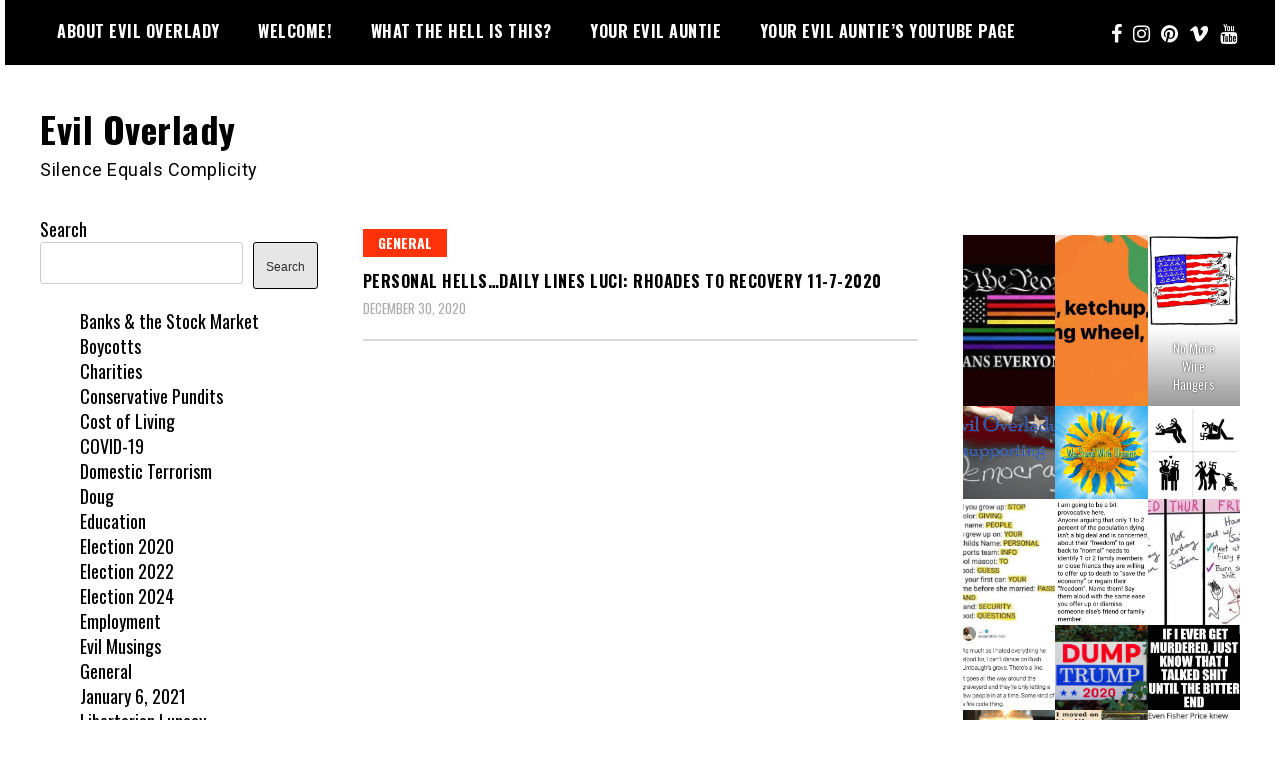

--- FILE ---
content_type: text/html; charset=UTF-8
request_url: https://eviloverlady.com/tag/personal-hell/
body_size: 13517
content:
<!doctype html>
<html lang="en-US">
<head>
	<meta charset="UTF-8">
	<meta name="viewport" content="width=device-width, initial-scale=1">
	<link rel="profile" href="https://gmpg.org/xfn/11">
	<title>personal hell &#8211; Evil Overlady</title>
<meta name='robots' content='max-image-preview:large' />
<link rel='dns-prefetch' href='//www.googletagmanager.com' />
<link rel='dns-prefetch' href='//stats.wp.com' />
<link rel='dns-prefetch' href='//fonts.googleapis.com' />
<link rel='dns-prefetch' href='//pagead2.googlesyndication.com' />
<link rel='preconnect' href='//i0.wp.com' />
<link rel="alternate" type="application/rss+xml" title="Evil Overlady &raquo; Feed" href="https://eviloverlady.com/feed/" />
<link rel="alternate" type="application/rss+xml" title="Evil Overlady &raquo; Comments Feed" href="https://eviloverlady.com/comments/feed/" />
<link rel="alternate" type="application/rss+xml" title="Evil Overlady &raquo; personal hell Tag Feed" href="https://eviloverlady.com/tag/personal-hell/feed/" />
<style id='wp-img-auto-sizes-contain-inline-css' type='text/css'>
img:is([sizes=auto i],[sizes^="auto," i]){contain-intrinsic-size:3000px 1500px}
/*# sourceURL=wp-img-auto-sizes-contain-inline-css */
</style>
<style id='wp-emoji-styles-inline-css' type='text/css'>

	img.wp-smiley, img.emoji {
		display: inline !important;
		border: none !important;
		box-shadow: none !important;
		height: 1em !important;
		width: 1em !important;
		margin: 0 0.07em !important;
		vertical-align: -0.1em !important;
		background: none !important;
		padding: 0 !important;
	}
/*# sourceURL=wp-emoji-styles-inline-css */
</style>
<style id='wp-block-library-inline-css' type='text/css'>
:root{--wp-block-synced-color:#7a00df;--wp-block-synced-color--rgb:122,0,223;--wp-bound-block-color:var(--wp-block-synced-color);--wp-editor-canvas-background:#ddd;--wp-admin-theme-color:#007cba;--wp-admin-theme-color--rgb:0,124,186;--wp-admin-theme-color-darker-10:#006ba1;--wp-admin-theme-color-darker-10--rgb:0,107,160.5;--wp-admin-theme-color-darker-20:#005a87;--wp-admin-theme-color-darker-20--rgb:0,90,135;--wp-admin-border-width-focus:2px}@media (min-resolution:192dpi){:root{--wp-admin-border-width-focus:1.5px}}.wp-element-button{cursor:pointer}:root .has-very-light-gray-background-color{background-color:#eee}:root .has-very-dark-gray-background-color{background-color:#313131}:root .has-very-light-gray-color{color:#eee}:root .has-very-dark-gray-color{color:#313131}:root .has-vivid-green-cyan-to-vivid-cyan-blue-gradient-background{background:linear-gradient(135deg,#00d084,#0693e3)}:root .has-purple-crush-gradient-background{background:linear-gradient(135deg,#34e2e4,#4721fb 50%,#ab1dfe)}:root .has-hazy-dawn-gradient-background{background:linear-gradient(135deg,#faaca8,#dad0ec)}:root .has-subdued-olive-gradient-background{background:linear-gradient(135deg,#fafae1,#67a671)}:root .has-atomic-cream-gradient-background{background:linear-gradient(135deg,#fdd79a,#004a59)}:root .has-nightshade-gradient-background{background:linear-gradient(135deg,#330968,#31cdcf)}:root .has-midnight-gradient-background{background:linear-gradient(135deg,#020381,#2874fc)}:root{--wp--preset--font-size--normal:16px;--wp--preset--font-size--huge:42px}.has-regular-font-size{font-size:1em}.has-larger-font-size{font-size:2.625em}.has-normal-font-size{font-size:var(--wp--preset--font-size--normal)}.has-huge-font-size{font-size:var(--wp--preset--font-size--huge)}.has-text-align-center{text-align:center}.has-text-align-left{text-align:left}.has-text-align-right{text-align:right}.has-fit-text{white-space:nowrap!important}#end-resizable-editor-section{display:none}.aligncenter{clear:both}.items-justified-left{justify-content:flex-start}.items-justified-center{justify-content:center}.items-justified-right{justify-content:flex-end}.items-justified-space-between{justify-content:space-between}.screen-reader-text{border:0;clip-path:inset(50%);height:1px;margin:-1px;overflow:hidden;padding:0;position:absolute;width:1px;word-wrap:normal!important}.screen-reader-text:focus{background-color:#ddd;clip-path:none;color:#444;display:block;font-size:1em;height:auto;left:5px;line-height:normal;padding:15px 23px 14px;text-decoration:none;top:5px;width:auto;z-index:100000}html :where(.has-border-color){border-style:solid}html :where([style*=border-top-color]){border-top-style:solid}html :where([style*=border-right-color]){border-right-style:solid}html :where([style*=border-bottom-color]){border-bottom-style:solid}html :where([style*=border-left-color]){border-left-style:solid}html :where([style*=border-width]){border-style:solid}html :where([style*=border-top-width]){border-top-style:solid}html :where([style*=border-right-width]){border-right-style:solid}html :where([style*=border-bottom-width]){border-bottom-style:solid}html :where([style*=border-left-width]){border-left-style:solid}html :where(img[class*=wp-image-]){height:auto;max-width:100%}:where(figure){margin:0 0 1em}html :where(.is-position-sticky){--wp-admin--admin-bar--position-offset:var(--wp-admin--admin-bar--height,0px)}@media screen and (max-width:600px){html :where(.is-position-sticky){--wp-admin--admin-bar--position-offset:0px}}

/*# sourceURL=wp-block-library-inline-css */
</style><style id='wp-block-categories-inline-css' type='text/css'>
.wp-block-categories{box-sizing:border-box}.wp-block-categories.alignleft{margin-right:2em}.wp-block-categories.alignright{margin-left:2em}.wp-block-categories.wp-block-categories-dropdown.aligncenter{text-align:center}.wp-block-categories .wp-block-categories__label{display:block;width:100%}
/*# sourceURL=https://eviloverlady.com/wp-includes/blocks/categories/style.min.css */
</style>
<style id='wp-block-gallery-inline-css' type='text/css'>
.blocks-gallery-grid:not(.has-nested-images),.wp-block-gallery:not(.has-nested-images){display:flex;flex-wrap:wrap;list-style-type:none;margin:0;padding:0}.blocks-gallery-grid:not(.has-nested-images) .blocks-gallery-image,.blocks-gallery-grid:not(.has-nested-images) .blocks-gallery-item,.wp-block-gallery:not(.has-nested-images) .blocks-gallery-image,.wp-block-gallery:not(.has-nested-images) .blocks-gallery-item{display:flex;flex-direction:column;flex-grow:1;justify-content:center;margin:0 1em 1em 0;position:relative;width:calc(50% - 1em)}.blocks-gallery-grid:not(.has-nested-images) .blocks-gallery-image:nth-of-type(2n),.blocks-gallery-grid:not(.has-nested-images) .blocks-gallery-item:nth-of-type(2n),.wp-block-gallery:not(.has-nested-images) .blocks-gallery-image:nth-of-type(2n),.wp-block-gallery:not(.has-nested-images) .blocks-gallery-item:nth-of-type(2n){margin-right:0}.blocks-gallery-grid:not(.has-nested-images) .blocks-gallery-image figure,.blocks-gallery-grid:not(.has-nested-images) .blocks-gallery-item figure,.wp-block-gallery:not(.has-nested-images) .blocks-gallery-image figure,.wp-block-gallery:not(.has-nested-images) .blocks-gallery-item figure{align-items:flex-end;display:flex;height:100%;justify-content:flex-start;margin:0}.blocks-gallery-grid:not(.has-nested-images) .blocks-gallery-image img,.blocks-gallery-grid:not(.has-nested-images) .blocks-gallery-item img,.wp-block-gallery:not(.has-nested-images) .blocks-gallery-image img,.wp-block-gallery:not(.has-nested-images) .blocks-gallery-item img{display:block;height:auto;max-width:100%;width:auto}.blocks-gallery-grid:not(.has-nested-images) .blocks-gallery-image figcaption,.blocks-gallery-grid:not(.has-nested-images) .blocks-gallery-item figcaption,.wp-block-gallery:not(.has-nested-images) .blocks-gallery-image figcaption,.wp-block-gallery:not(.has-nested-images) .blocks-gallery-item figcaption{background:linear-gradient(0deg,#000000b3,#0000004d 70%,#0000);bottom:0;box-sizing:border-box;color:#fff;font-size:.8em;margin:0;max-height:100%;overflow:auto;padding:3em .77em .7em;position:absolute;text-align:center;width:100%;z-index:2}.blocks-gallery-grid:not(.has-nested-images) .blocks-gallery-image figcaption img,.blocks-gallery-grid:not(.has-nested-images) .blocks-gallery-item figcaption img,.wp-block-gallery:not(.has-nested-images) .blocks-gallery-image figcaption img,.wp-block-gallery:not(.has-nested-images) .blocks-gallery-item figcaption img{display:inline}.blocks-gallery-grid:not(.has-nested-images) figcaption,.wp-block-gallery:not(.has-nested-images) figcaption{flex-grow:1}.blocks-gallery-grid:not(.has-nested-images).is-cropped .blocks-gallery-image a,.blocks-gallery-grid:not(.has-nested-images).is-cropped .blocks-gallery-image img,.blocks-gallery-grid:not(.has-nested-images).is-cropped .blocks-gallery-item a,.blocks-gallery-grid:not(.has-nested-images).is-cropped .blocks-gallery-item img,.wp-block-gallery:not(.has-nested-images).is-cropped .blocks-gallery-image a,.wp-block-gallery:not(.has-nested-images).is-cropped .blocks-gallery-image img,.wp-block-gallery:not(.has-nested-images).is-cropped .blocks-gallery-item a,.wp-block-gallery:not(.has-nested-images).is-cropped .blocks-gallery-item img{flex:1;height:100%;object-fit:cover;width:100%}.blocks-gallery-grid:not(.has-nested-images).columns-1 .blocks-gallery-image,.blocks-gallery-grid:not(.has-nested-images).columns-1 .blocks-gallery-item,.wp-block-gallery:not(.has-nested-images).columns-1 .blocks-gallery-image,.wp-block-gallery:not(.has-nested-images).columns-1 .blocks-gallery-item{margin-right:0;width:100%}@media (min-width:600px){.blocks-gallery-grid:not(.has-nested-images).columns-3 .blocks-gallery-image,.blocks-gallery-grid:not(.has-nested-images).columns-3 .blocks-gallery-item,.wp-block-gallery:not(.has-nested-images).columns-3 .blocks-gallery-image,.wp-block-gallery:not(.has-nested-images).columns-3 .blocks-gallery-item{margin-right:1em;width:calc(33.33333% - .66667em)}.blocks-gallery-grid:not(.has-nested-images).columns-4 .blocks-gallery-image,.blocks-gallery-grid:not(.has-nested-images).columns-4 .blocks-gallery-item,.wp-block-gallery:not(.has-nested-images).columns-4 .blocks-gallery-image,.wp-block-gallery:not(.has-nested-images).columns-4 .blocks-gallery-item{margin-right:1em;width:calc(25% - .75em)}.blocks-gallery-grid:not(.has-nested-images).columns-5 .blocks-gallery-image,.blocks-gallery-grid:not(.has-nested-images).columns-5 .blocks-gallery-item,.wp-block-gallery:not(.has-nested-images).columns-5 .blocks-gallery-image,.wp-block-gallery:not(.has-nested-images).columns-5 .blocks-gallery-item{margin-right:1em;width:calc(20% - .8em)}.blocks-gallery-grid:not(.has-nested-images).columns-6 .blocks-gallery-image,.blocks-gallery-grid:not(.has-nested-images).columns-6 .blocks-gallery-item,.wp-block-gallery:not(.has-nested-images).columns-6 .blocks-gallery-image,.wp-block-gallery:not(.has-nested-images).columns-6 .blocks-gallery-item{margin-right:1em;width:calc(16.66667% - .83333em)}.blocks-gallery-grid:not(.has-nested-images).columns-7 .blocks-gallery-image,.blocks-gallery-grid:not(.has-nested-images).columns-7 .blocks-gallery-item,.wp-block-gallery:not(.has-nested-images).columns-7 .blocks-gallery-image,.wp-block-gallery:not(.has-nested-images).columns-7 .blocks-gallery-item{margin-right:1em;width:calc(14.28571% - .85714em)}.blocks-gallery-grid:not(.has-nested-images).columns-8 .blocks-gallery-image,.blocks-gallery-grid:not(.has-nested-images).columns-8 .blocks-gallery-item,.wp-block-gallery:not(.has-nested-images).columns-8 .blocks-gallery-image,.wp-block-gallery:not(.has-nested-images).columns-8 .blocks-gallery-item{margin-right:1em;width:calc(12.5% - .875em)}.blocks-gallery-grid:not(.has-nested-images).columns-1 .blocks-gallery-image:nth-of-type(1n),.blocks-gallery-grid:not(.has-nested-images).columns-1 .blocks-gallery-item:nth-of-type(1n),.blocks-gallery-grid:not(.has-nested-images).columns-2 .blocks-gallery-image:nth-of-type(2n),.blocks-gallery-grid:not(.has-nested-images).columns-2 .blocks-gallery-item:nth-of-type(2n),.blocks-gallery-grid:not(.has-nested-images).columns-3 .blocks-gallery-image:nth-of-type(3n),.blocks-gallery-grid:not(.has-nested-images).columns-3 .blocks-gallery-item:nth-of-type(3n),.blocks-gallery-grid:not(.has-nested-images).columns-4 .blocks-gallery-image:nth-of-type(4n),.blocks-gallery-grid:not(.has-nested-images).columns-4 .blocks-gallery-item:nth-of-type(4n),.blocks-gallery-grid:not(.has-nested-images).columns-5 .blocks-gallery-image:nth-of-type(5n),.blocks-gallery-grid:not(.has-nested-images).columns-5 .blocks-gallery-item:nth-of-type(5n),.blocks-gallery-grid:not(.has-nested-images).columns-6 .blocks-gallery-image:nth-of-type(6n),.blocks-gallery-grid:not(.has-nested-images).columns-6 .blocks-gallery-item:nth-of-type(6n),.blocks-gallery-grid:not(.has-nested-images).columns-7 .blocks-gallery-image:nth-of-type(7n),.blocks-gallery-grid:not(.has-nested-images).columns-7 .blocks-gallery-item:nth-of-type(7n),.blocks-gallery-grid:not(.has-nested-images).columns-8 .blocks-gallery-image:nth-of-type(8n),.blocks-gallery-grid:not(.has-nested-images).columns-8 .blocks-gallery-item:nth-of-type(8n),.wp-block-gallery:not(.has-nested-images).columns-1 .blocks-gallery-image:nth-of-type(1n),.wp-block-gallery:not(.has-nested-images).columns-1 .blocks-gallery-item:nth-of-type(1n),.wp-block-gallery:not(.has-nested-images).columns-2 .blocks-gallery-image:nth-of-type(2n),.wp-block-gallery:not(.has-nested-images).columns-2 .blocks-gallery-item:nth-of-type(2n),.wp-block-gallery:not(.has-nested-images).columns-3 .blocks-gallery-image:nth-of-type(3n),.wp-block-gallery:not(.has-nested-images).columns-3 .blocks-gallery-item:nth-of-type(3n),.wp-block-gallery:not(.has-nested-images).columns-4 .blocks-gallery-image:nth-of-type(4n),.wp-block-gallery:not(.has-nested-images).columns-4 .blocks-gallery-item:nth-of-type(4n),.wp-block-gallery:not(.has-nested-images).columns-5 .blocks-gallery-image:nth-of-type(5n),.wp-block-gallery:not(.has-nested-images).columns-5 .blocks-gallery-item:nth-of-type(5n),.wp-block-gallery:not(.has-nested-images).columns-6 .blocks-gallery-image:nth-of-type(6n),.wp-block-gallery:not(.has-nested-images).columns-6 .blocks-gallery-item:nth-of-type(6n),.wp-block-gallery:not(.has-nested-images).columns-7 .blocks-gallery-image:nth-of-type(7n),.wp-block-gallery:not(.has-nested-images).columns-7 .blocks-gallery-item:nth-of-type(7n),.wp-block-gallery:not(.has-nested-images).columns-8 .blocks-gallery-image:nth-of-type(8n),.wp-block-gallery:not(.has-nested-images).columns-8 .blocks-gallery-item:nth-of-type(8n){margin-right:0}}.blocks-gallery-grid:not(.has-nested-images) .blocks-gallery-image:last-child,.blocks-gallery-grid:not(.has-nested-images) .blocks-gallery-item:last-child,.wp-block-gallery:not(.has-nested-images) .blocks-gallery-image:last-child,.wp-block-gallery:not(.has-nested-images) .blocks-gallery-item:last-child{margin-right:0}.blocks-gallery-grid:not(.has-nested-images).alignleft,.blocks-gallery-grid:not(.has-nested-images).alignright,.wp-block-gallery:not(.has-nested-images).alignleft,.wp-block-gallery:not(.has-nested-images).alignright{max-width:420px;width:100%}.blocks-gallery-grid:not(.has-nested-images).aligncenter .blocks-gallery-item figure,.wp-block-gallery:not(.has-nested-images).aligncenter .blocks-gallery-item figure{justify-content:center}.wp-block-gallery:not(.is-cropped) .blocks-gallery-item{align-self:flex-start}figure.wp-block-gallery.has-nested-images{align-items:normal}.wp-block-gallery.has-nested-images figure.wp-block-image:not(#individual-image){margin:0;width:calc(50% - var(--wp--style--unstable-gallery-gap, 16px)/2)}.wp-block-gallery.has-nested-images figure.wp-block-image{box-sizing:border-box;display:flex;flex-direction:column;flex-grow:1;justify-content:center;max-width:100%;position:relative}.wp-block-gallery.has-nested-images figure.wp-block-image>a,.wp-block-gallery.has-nested-images figure.wp-block-image>div{flex-direction:column;flex-grow:1;margin:0}.wp-block-gallery.has-nested-images figure.wp-block-image img{display:block;height:auto;max-width:100%!important;width:auto}.wp-block-gallery.has-nested-images figure.wp-block-image figcaption,.wp-block-gallery.has-nested-images figure.wp-block-image:has(figcaption):before{bottom:0;left:0;max-height:100%;position:absolute;right:0}.wp-block-gallery.has-nested-images figure.wp-block-image:has(figcaption):before{backdrop-filter:blur(3px);content:"";height:100%;-webkit-mask-image:linear-gradient(0deg,#000 20%,#0000);mask-image:linear-gradient(0deg,#000 20%,#0000);max-height:40%;pointer-events:none}.wp-block-gallery.has-nested-images figure.wp-block-image figcaption{box-sizing:border-box;color:#fff;font-size:13px;margin:0;overflow:auto;padding:1em;text-align:center;text-shadow:0 0 1.5px #000}.wp-block-gallery.has-nested-images figure.wp-block-image figcaption::-webkit-scrollbar{height:12px;width:12px}.wp-block-gallery.has-nested-images figure.wp-block-image figcaption::-webkit-scrollbar-track{background-color:initial}.wp-block-gallery.has-nested-images figure.wp-block-image figcaption::-webkit-scrollbar-thumb{background-clip:padding-box;background-color:initial;border:3px solid #0000;border-radius:8px}.wp-block-gallery.has-nested-images figure.wp-block-image figcaption:focus-within::-webkit-scrollbar-thumb,.wp-block-gallery.has-nested-images figure.wp-block-image figcaption:focus::-webkit-scrollbar-thumb,.wp-block-gallery.has-nested-images figure.wp-block-image figcaption:hover::-webkit-scrollbar-thumb{background-color:#fffc}.wp-block-gallery.has-nested-images figure.wp-block-image figcaption{scrollbar-color:#0000 #0000;scrollbar-gutter:stable both-edges;scrollbar-width:thin}.wp-block-gallery.has-nested-images figure.wp-block-image figcaption:focus,.wp-block-gallery.has-nested-images figure.wp-block-image figcaption:focus-within,.wp-block-gallery.has-nested-images figure.wp-block-image figcaption:hover{scrollbar-color:#fffc #0000}.wp-block-gallery.has-nested-images figure.wp-block-image figcaption{will-change:transform}@media (hover:none){.wp-block-gallery.has-nested-images figure.wp-block-image figcaption{scrollbar-color:#fffc #0000}}.wp-block-gallery.has-nested-images figure.wp-block-image figcaption{background:linear-gradient(0deg,#0006,#0000)}.wp-block-gallery.has-nested-images figure.wp-block-image figcaption img{display:inline}.wp-block-gallery.has-nested-images figure.wp-block-image figcaption a{color:inherit}.wp-block-gallery.has-nested-images figure.wp-block-image.has-custom-border img{box-sizing:border-box}.wp-block-gallery.has-nested-images figure.wp-block-image.has-custom-border>a,.wp-block-gallery.has-nested-images figure.wp-block-image.has-custom-border>div,.wp-block-gallery.has-nested-images figure.wp-block-image.is-style-rounded>a,.wp-block-gallery.has-nested-images figure.wp-block-image.is-style-rounded>div{flex:1 1 auto}.wp-block-gallery.has-nested-images figure.wp-block-image.has-custom-border figcaption,.wp-block-gallery.has-nested-images figure.wp-block-image.is-style-rounded figcaption{background:none;color:inherit;flex:initial;margin:0;padding:10px 10px 9px;position:relative;text-shadow:none}.wp-block-gallery.has-nested-images figure.wp-block-image.has-custom-border:before,.wp-block-gallery.has-nested-images figure.wp-block-image.is-style-rounded:before{content:none}.wp-block-gallery.has-nested-images figcaption{flex-basis:100%;flex-grow:1;text-align:center}.wp-block-gallery.has-nested-images:not(.is-cropped) figure.wp-block-image:not(#individual-image){margin-bottom:auto;margin-top:0}.wp-block-gallery.has-nested-images.is-cropped figure.wp-block-image:not(#individual-image){align-self:inherit}.wp-block-gallery.has-nested-images.is-cropped figure.wp-block-image:not(#individual-image)>a,.wp-block-gallery.has-nested-images.is-cropped figure.wp-block-image:not(#individual-image)>div:not(.components-drop-zone){display:flex}.wp-block-gallery.has-nested-images.is-cropped figure.wp-block-image:not(#individual-image) a,.wp-block-gallery.has-nested-images.is-cropped figure.wp-block-image:not(#individual-image) img{flex:1 0 0%;height:100%;object-fit:cover;width:100%}.wp-block-gallery.has-nested-images.columns-1 figure.wp-block-image:not(#individual-image){width:100%}@media (min-width:600px){.wp-block-gallery.has-nested-images.columns-3 figure.wp-block-image:not(#individual-image){width:calc(33.33333% - var(--wp--style--unstable-gallery-gap, 16px)*.66667)}.wp-block-gallery.has-nested-images.columns-4 figure.wp-block-image:not(#individual-image){width:calc(25% - var(--wp--style--unstable-gallery-gap, 16px)*.75)}.wp-block-gallery.has-nested-images.columns-5 figure.wp-block-image:not(#individual-image){width:calc(20% - var(--wp--style--unstable-gallery-gap, 16px)*.8)}.wp-block-gallery.has-nested-images.columns-6 figure.wp-block-image:not(#individual-image){width:calc(16.66667% - var(--wp--style--unstable-gallery-gap, 16px)*.83333)}.wp-block-gallery.has-nested-images.columns-7 figure.wp-block-image:not(#individual-image){width:calc(14.28571% - var(--wp--style--unstable-gallery-gap, 16px)*.85714)}.wp-block-gallery.has-nested-images.columns-8 figure.wp-block-image:not(#individual-image){width:calc(12.5% - var(--wp--style--unstable-gallery-gap, 16px)*.875)}.wp-block-gallery.has-nested-images.columns-default figure.wp-block-image:not(#individual-image){width:calc(33.33% - var(--wp--style--unstable-gallery-gap, 16px)*.66667)}.wp-block-gallery.has-nested-images.columns-default figure.wp-block-image:not(#individual-image):first-child:nth-last-child(2),.wp-block-gallery.has-nested-images.columns-default figure.wp-block-image:not(#individual-image):first-child:nth-last-child(2)~figure.wp-block-image:not(#individual-image){width:calc(50% - var(--wp--style--unstable-gallery-gap, 16px)*.5)}.wp-block-gallery.has-nested-images.columns-default figure.wp-block-image:not(#individual-image):first-child:last-child{width:100%}}.wp-block-gallery.has-nested-images.alignleft,.wp-block-gallery.has-nested-images.alignright{max-width:420px;width:100%}.wp-block-gallery.has-nested-images.aligncenter{justify-content:center}
/*# sourceURL=https://eviloverlady.com/wp-includes/blocks/gallery/style.min.css */
</style>
<style id='wp-block-image-inline-css' type='text/css'>
.wp-block-image>a,.wp-block-image>figure>a{display:inline-block}.wp-block-image img{box-sizing:border-box;height:auto;max-width:100%;vertical-align:bottom}@media not (prefers-reduced-motion){.wp-block-image img.hide{visibility:hidden}.wp-block-image img.show{animation:show-content-image .4s}}.wp-block-image[style*=border-radius] img,.wp-block-image[style*=border-radius]>a{border-radius:inherit}.wp-block-image.has-custom-border img{box-sizing:border-box}.wp-block-image.aligncenter{text-align:center}.wp-block-image.alignfull>a,.wp-block-image.alignwide>a{width:100%}.wp-block-image.alignfull img,.wp-block-image.alignwide img{height:auto;width:100%}.wp-block-image .aligncenter,.wp-block-image .alignleft,.wp-block-image .alignright,.wp-block-image.aligncenter,.wp-block-image.alignleft,.wp-block-image.alignright{display:table}.wp-block-image .aligncenter>figcaption,.wp-block-image .alignleft>figcaption,.wp-block-image .alignright>figcaption,.wp-block-image.aligncenter>figcaption,.wp-block-image.alignleft>figcaption,.wp-block-image.alignright>figcaption{caption-side:bottom;display:table-caption}.wp-block-image .alignleft{float:left;margin:.5em 1em .5em 0}.wp-block-image .alignright{float:right;margin:.5em 0 .5em 1em}.wp-block-image .aligncenter{margin-left:auto;margin-right:auto}.wp-block-image :where(figcaption){margin-bottom:1em;margin-top:.5em}.wp-block-image.is-style-circle-mask img{border-radius:9999px}@supports ((-webkit-mask-image:none) or (mask-image:none)) or (-webkit-mask-image:none){.wp-block-image.is-style-circle-mask img{border-radius:0;-webkit-mask-image:url('data:image/svg+xml;utf8,<svg viewBox="0 0 100 100" xmlns="http://www.w3.org/2000/svg"><circle cx="50" cy="50" r="50"/></svg>');mask-image:url('data:image/svg+xml;utf8,<svg viewBox="0 0 100 100" xmlns="http://www.w3.org/2000/svg"><circle cx="50" cy="50" r="50"/></svg>');mask-mode:alpha;-webkit-mask-position:center;mask-position:center;-webkit-mask-repeat:no-repeat;mask-repeat:no-repeat;-webkit-mask-size:contain;mask-size:contain}}:root :where(.wp-block-image.is-style-rounded img,.wp-block-image .is-style-rounded img){border-radius:9999px}.wp-block-image figure{margin:0}.wp-lightbox-container{display:flex;flex-direction:column;position:relative}.wp-lightbox-container img{cursor:zoom-in}.wp-lightbox-container img:hover+button{opacity:1}.wp-lightbox-container button{align-items:center;backdrop-filter:blur(16px) saturate(180%);background-color:#5a5a5a40;border:none;border-radius:4px;cursor:zoom-in;display:flex;height:20px;justify-content:center;opacity:0;padding:0;position:absolute;right:16px;text-align:center;top:16px;width:20px;z-index:100}@media not (prefers-reduced-motion){.wp-lightbox-container button{transition:opacity .2s ease}}.wp-lightbox-container button:focus-visible{outline:3px auto #5a5a5a40;outline:3px auto -webkit-focus-ring-color;outline-offset:3px}.wp-lightbox-container button:hover{cursor:pointer;opacity:1}.wp-lightbox-container button:focus{opacity:1}.wp-lightbox-container button:focus,.wp-lightbox-container button:hover,.wp-lightbox-container button:not(:hover):not(:active):not(.has-background){background-color:#5a5a5a40;border:none}.wp-lightbox-overlay{box-sizing:border-box;cursor:zoom-out;height:100vh;left:0;overflow:hidden;position:fixed;top:0;visibility:hidden;width:100%;z-index:100000}.wp-lightbox-overlay .close-button{align-items:center;cursor:pointer;display:flex;justify-content:center;min-height:40px;min-width:40px;padding:0;position:absolute;right:calc(env(safe-area-inset-right) + 16px);top:calc(env(safe-area-inset-top) + 16px);z-index:5000000}.wp-lightbox-overlay .close-button:focus,.wp-lightbox-overlay .close-button:hover,.wp-lightbox-overlay .close-button:not(:hover):not(:active):not(.has-background){background:none;border:none}.wp-lightbox-overlay .lightbox-image-container{height:var(--wp--lightbox-container-height);left:50%;overflow:hidden;position:absolute;top:50%;transform:translate(-50%,-50%);transform-origin:top left;width:var(--wp--lightbox-container-width);z-index:9999999999}.wp-lightbox-overlay .wp-block-image{align-items:center;box-sizing:border-box;display:flex;height:100%;justify-content:center;margin:0;position:relative;transform-origin:0 0;width:100%;z-index:3000000}.wp-lightbox-overlay .wp-block-image img{height:var(--wp--lightbox-image-height);min-height:var(--wp--lightbox-image-height);min-width:var(--wp--lightbox-image-width);width:var(--wp--lightbox-image-width)}.wp-lightbox-overlay .wp-block-image figcaption{display:none}.wp-lightbox-overlay button{background:none;border:none}.wp-lightbox-overlay .scrim{background-color:#fff;height:100%;opacity:.9;position:absolute;width:100%;z-index:2000000}.wp-lightbox-overlay.active{visibility:visible}@media not (prefers-reduced-motion){.wp-lightbox-overlay.active{animation:turn-on-visibility .25s both}.wp-lightbox-overlay.active img{animation:turn-on-visibility .35s both}.wp-lightbox-overlay.show-closing-animation:not(.active){animation:turn-off-visibility .35s both}.wp-lightbox-overlay.show-closing-animation:not(.active) img{animation:turn-off-visibility .25s both}.wp-lightbox-overlay.zoom.active{animation:none;opacity:1;visibility:visible}.wp-lightbox-overlay.zoom.active .lightbox-image-container{animation:lightbox-zoom-in .4s}.wp-lightbox-overlay.zoom.active .lightbox-image-container img{animation:none}.wp-lightbox-overlay.zoom.active .scrim{animation:turn-on-visibility .4s forwards}.wp-lightbox-overlay.zoom.show-closing-animation:not(.active){animation:none}.wp-lightbox-overlay.zoom.show-closing-animation:not(.active) .lightbox-image-container{animation:lightbox-zoom-out .4s}.wp-lightbox-overlay.zoom.show-closing-animation:not(.active) .lightbox-image-container img{animation:none}.wp-lightbox-overlay.zoom.show-closing-animation:not(.active) .scrim{animation:turn-off-visibility .4s forwards}}@keyframes show-content-image{0%{visibility:hidden}99%{visibility:hidden}to{visibility:visible}}@keyframes turn-on-visibility{0%{opacity:0}to{opacity:1}}@keyframes turn-off-visibility{0%{opacity:1;visibility:visible}99%{opacity:0;visibility:visible}to{opacity:0;visibility:hidden}}@keyframes lightbox-zoom-in{0%{transform:translate(calc((-100vw + var(--wp--lightbox-scrollbar-width))/2 + var(--wp--lightbox-initial-left-position)),calc(-50vh + var(--wp--lightbox-initial-top-position))) scale(var(--wp--lightbox-scale))}to{transform:translate(-50%,-50%) scale(1)}}@keyframes lightbox-zoom-out{0%{transform:translate(-50%,-50%) scale(1);visibility:visible}99%{visibility:visible}to{transform:translate(calc((-100vw + var(--wp--lightbox-scrollbar-width))/2 + var(--wp--lightbox-initial-left-position)),calc(-50vh + var(--wp--lightbox-initial-top-position))) scale(var(--wp--lightbox-scale));visibility:hidden}}
/*# sourceURL=https://eviloverlady.com/wp-includes/blocks/image/style.min.css */
</style>
<style id='wp-block-search-inline-css' type='text/css'>
.wp-block-search__button{margin-left:10px;word-break:normal}.wp-block-search__button.has-icon{line-height:0}.wp-block-search__button svg{height:1.25em;min-height:24px;min-width:24px;width:1.25em;fill:currentColor;vertical-align:text-bottom}:where(.wp-block-search__button){border:1px solid #ccc;padding:6px 10px}.wp-block-search__inside-wrapper{display:flex;flex:auto;flex-wrap:nowrap;max-width:100%}.wp-block-search__label{width:100%}.wp-block-search.wp-block-search__button-only .wp-block-search__button{box-sizing:border-box;display:flex;flex-shrink:0;justify-content:center;margin-left:0;max-width:100%}.wp-block-search.wp-block-search__button-only .wp-block-search__inside-wrapper{min-width:0!important;transition-property:width}.wp-block-search.wp-block-search__button-only .wp-block-search__input{flex-basis:100%;transition-duration:.3s}.wp-block-search.wp-block-search__button-only.wp-block-search__searchfield-hidden,.wp-block-search.wp-block-search__button-only.wp-block-search__searchfield-hidden .wp-block-search__inside-wrapper{overflow:hidden}.wp-block-search.wp-block-search__button-only.wp-block-search__searchfield-hidden .wp-block-search__input{border-left-width:0!important;border-right-width:0!important;flex-basis:0;flex-grow:0;margin:0;min-width:0!important;padding-left:0!important;padding-right:0!important;width:0!important}:where(.wp-block-search__input){appearance:none;border:1px solid #949494;flex-grow:1;font-family:inherit;font-size:inherit;font-style:inherit;font-weight:inherit;letter-spacing:inherit;line-height:inherit;margin-left:0;margin-right:0;min-width:3rem;padding:8px;text-decoration:unset!important;text-transform:inherit}:where(.wp-block-search__button-inside .wp-block-search__inside-wrapper){background-color:#fff;border:1px solid #949494;box-sizing:border-box;padding:4px}:where(.wp-block-search__button-inside .wp-block-search__inside-wrapper) .wp-block-search__input{border:none;border-radius:0;padding:0 4px}:where(.wp-block-search__button-inside .wp-block-search__inside-wrapper) .wp-block-search__input:focus{outline:none}:where(.wp-block-search__button-inside .wp-block-search__inside-wrapper) :where(.wp-block-search__button){padding:4px 8px}.wp-block-search.aligncenter .wp-block-search__inside-wrapper{margin:auto}.wp-block[data-align=right] .wp-block-search.wp-block-search__button-only .wp-block-search__inside-wrapper{float:right}
/*# sourceURL=https://eviloverlady.com/wp-includes/blocks/search/style.min.css */
</style>
<style id='global-styles-inline-css' type='text/css'>
:root{--wp--preset--aspect-ratio--square: 1;--wp--preset--aspect-ratio--4-3: 4/3;--wp--preset--aspect-ratio--3-4: 3/4;--wp--preset--aspect-ratio--3-2: 3/2;--wp--preset--aspect-ratio--2-3: 2/3;--wp--preset--aspect-ratio--16-9: 16/9;--wp--preset--aspect-ratio--9-16: 9/16;--wp--preset--color--black: #000000;--wp--preset--color--cyan-bluish-gray: #abb8c3;--wp--preset--color--white: #ffffff;--wp--preset--color--pale-pink: #f78da7;--wp--preset--color--vivid-red: #cf2e2e;--wp--preset--color--luminous-vivid-orange: #ff6900;--wp--preset--color--luminous-vivid-amber: #fcb900;--wp--preset--color--light-green-cyan: #7bdcb5;--wp--preset--color--vivid-green-cyan: #00d084;--wp--preset--color--pale-cyan-blue: #8ed1fc;--wp--preset--color--vivid-cyan-blue: #0693e3;--wp--preset--color--vivid-purple: #9b51e0;--wp--preset--gradient--vivid-cyan-blue-to-vivid-purple: linear-gradient(135deg,rgb(6,147,227) 0%,rgb(155,81,224) 100%);--wp--preset--gradient--light-green-cyan-to-vivid-green-cyan: linear-gradient(135deg,rgb(122,220,180) 0%,rgb(0,208,130) 100%);--wp--preset--gradient--luminous-vivid-amber-to-luminous-vivid-orange: linear-gradient(135deg,rgb(252,185,0) 0%,rgb(255,105,0) 100%);--wp--preset--gradient--luminous-vivid-orange-to-vivid-red: linear-gradient(135deg,rgb(255,105,0) 0%,rgb(207,46,46) 100%);--wp--preset--gradient--very-light-gray-to-cyan-bluish-gray: linear-gradient(135deg,rgb(238,238,238) 0%,rgb(169,184,195) 100%);--wp--preset--gradient--cool-to-warm-spectrum: linear-gradient(135deg,rgb(74,234,220) 0%,rgb(151,120,209) 20%,rgb(207,42,186) 40%,rgb(238,44,130) 60%,rgb(251,105,98) 80%,rgb(254,248,76) 100%);--wp--preset--gradient--blush-light-purple: linear-gradient(135deg,rgb(255,206,236) 0%,rgb(152,150,240) 100%);--wp--preset--gradient--blush-bordeaux: linear-gradient(135deg,rgb(254,205,165) 0%,rgb(254,45,45) 50%,rgb(107,0,62) 100%);--wp--preset--gradient--luminous-dusk: linear-gradient(135deg,rgb(255,203,112) 0%,rgb(199,81,192) 50%,rgb(65,88,208) 100%);--wp--preset--gradient--pale-ocean: linear-gradient(135deg,rgb(255,245,203) 0%,rgb(182,227,212) 50%,rgb(51,167,181) 100%);--wp--preset--gradient--electric-grass: linear-gradient(135deg,rgb(202,248,128) 0%,rgb(113,206,126) 100%);--wp--preset--gradient--midnight: linear-gradient(135deg,rgb(2,3,129) 0%,rgb(40,116,252) 100%);--wp--preset--font-size--small: 13px;--wp--preset--font-size--medium: 20px;--wp--preset--font-size--large: 36px;--wp--preset--font-size--x-large: 42px;--wp--preset--spacing--20: 0.44rem;--wp--preset--spacing--30: 0.67rem;--wp--preset--spacing--40: 1rem;--wp--preset--spacing--50: 1.5rem;--wp--preset--spacing--60: 2.25rem;--wp--preset--spacing--70: 3.38rem;--wp--preset--spacing--80: 5.06rem;--wp--preset--shadow--natural: 6px 6px 9px rgba(0, 0, 0, 0.2);--wp--preset--shadow--deep: 12px 12px 50px rgba(0, 0, 0, 0.4);--wp--preset--shadow--sharp: 6px 6px 0px rgba(0, 0, 0, 0.2);--wp--preset--shadow--outlined: 6px 6px 0px -3px rgb(255, 255, 255), 6px 6px rgb(0, 0, 0);--wp--preset--shadow--crisp: 6px 6px 0px rgb(0, 0, 0);}:where(.is-layout-flex){gap: 0.5em;}:where(.is-layout-grid){gap: 0.5em;}body .is-layout-flex{display: flex;}.is-layout-flex{flex-wrap: wrap;align-items: center;}.is-layout-flex > :is(*, div){margin: 0;}body .is-layout-grid{display: grid;}.is-layout-grid > :is(*, div){margin: 0;}:where(.wp-block-columns.is-layout-flex){gap: 2em;}:where(.wp-block-columns.is-layout-grid){gap: 2em;}:where(.wp-block-post-template.is-layout-flex){gap: 1.25em;}:where(.wp-block-post-template.is-layout-grid){gap: 1.25em;}.has-black-color{color: var(--wp--preset--color--black) !important;}.has-cyan-bluish-gray-color{color: var(--wp--preset--color--cyan-bluish-gray) !important;}.has-white-color{color: var(--wp--preset--color--white) !important;}.has-pale-pink-color{color: var(--wp--preset--color--pale-pink) !important;}.has-vivid-red-color{color: var(--wp--preset--color--vivid-red) !important;}.has-luminous-vivid-orange-color{color: var(--wp--preset--color--luminous-vivid-orange) !important;}.has-luminous-vivid-amber-color{color: var(--wp--preset--color--luminous-vivid-amber) !important;}.has-light-green-cyan-color{color: var(--wp--preset--color--light-green-cyan) !important;}.has-vivid-green-cyan-color{color: var(--wp--preset--color--vivid-green-cyan) !important;}.has-pale-cyan-blue-color{color: var(--wp--preset--color--pale-cyan-blue) !important;}.has-vivid-cyan-blue-color{color: var(--wp--preset--color--vivid-cyan-blue) !important;}.has-vivid-purple-color{color: var(--wp--preset--color--vivid-purple) !important;}.has-black-background-color{background-color: var(--wp--preset--color--black) !important;}.has-cyan-bluish-gray-background-color{background-color: var(--wp--preset--color--cyan-bluish-gray) !important;}.has-white-background-color{background-color: var(--wp--preset--color--white) !important;}.has-pale-pink-background-color{background-color: var(--wp--preset--color--pale-pink) !important;}.has-vivid-red-background-color{background-color: var(--wp--preset--color--vivid-red) !important;}.has-luminous-vivid-orange-background-color{background-color: var(--wp--preset--color--luminous-vivid-orange) !important;}.has-luminous-vivid-amber-background-color{background-color: var(--wp--preset--color--luminous-vivid-amber) !important;}.has-light-green-cyan-background-color{background-color: var(--wp--preset--color--light-green-cyan) !important;}.has-vivid-green-cyan-background-color{background-color: var(--wp--preset--color--vivid-green-cyan) !important;}.has-pale-cyan-blue-background-color{background-color: var(--wp--preset--color--pale-cyan-blue) !important;}.has-vivid-cyan-blue-background-color{background-color: var(--wp--preset--color--vivid-cyan-blue) !important;}.has-vivid-purple-background-color{background-color: var(--wp--preset--color--vivid-purple) !important;}.has-black-border-color{border-color: var(--wp--preset--color--black) !important;}.has-cyan-bluish-gray-border-color{border-color: var(--wp--preset--color--cyan-bluish-gray) !important;}.has-white-border-color{border-color: var(--wp--preset--color--white) !important;}.has-pale-pink-border-color{border-color: var(--wp--preset--color--pale-pink) !important;}.has-vivid-red-border-color{border-color: var(--wp--preset--color--vivid-red) !important;}.has-luminous-vivid-orange-border-color{border-color: var(--wp--preset--color--luminous-vivid-orange) !important;}.has-luminous-vivid-amber-border-color{border-color: var(--wp--preset--color--luminous-vivid-amber) !important;}.has-light-green-cyan-border-color{border-color: var(--wp--preset--color--light-green-cyan) !important;}.has-vivid-green-cyan-border-color{border-color: var(--wp--preset--color--vivid-green-cyan) !important;}.has-pale-cyan-blue-border-color{border-color: var(--wp--preset--color--pale-cyan-blue) !important;}.has-vivid-cyan-blue-border-color{border-color: var(--wp--preset--color--vivid-cyan-blue) !important;}.has-vivid-purple-border-color{border-color: var(--wp--preset--color--vivid-purple) !important;}.has-vivid-cyan-blue-to-vivid-purple-gradient-background{background: var(--wp--preset--gradient--vivid-cyan-blue-to-vivid-purple) !important;}.has-light-green-cyan-to-vivid-green-cyan-gradient-background{background: var(--wp--preset--gradient--light-green-cyan-to-vivid-green-cyan) !important;}.has-luminous-vivid-amber-to-luminous-vivid-orange-gradient-background{background: var(--wp--preset--gradient--luminous-vivid-amber-to-luminous-vivid-orange) !important;}.has-luminous-vivid-orange-to-vivid-red-gradient-background{background: var(--wp--preset--gradient--luminous-vivid-orange-to-vivid-red) !important;}.has-very-light-gray-to-cyan-bluish-gray-gradient-background{background: var(--wp--preset--gradient--very-light-gray-to-cyan-bluish-gray) !important;}.has-cool-to-warm-spectrum-gradient-background{background: var(--wp--preset--gradient--cool-to-warm-spectrum) !important;}.has-blush-light-purple-gradient-background{background: var(--wp--preset--gradient--blush-light-purple) !important;}.has-blush-bordeaux-gradient-background{background: var(--wp--preset--gradient--blush-bordeaux) !important;}.has-luminous-dusk-gradient-background{background: var(--wp--preset--gradient--luminous-dusk) !important;}.has-pale-ocean-gradient-background{background: var(--wp--preset--gradient--pale-ocean) !important;}.has-electric-grass-gradient-background{background: var(--wp--preset--gradient--electric-grass) !important;}.has-midnight-gradient-background{background: var(--wp--preset--gradient--midnight) !important;}.has-small-font-size{font-size: var(--wp--preset--font-size--small) !important;}.has-medium-font-size{font-size: var(--wp--preset--font-size--medium) !important;}.has-large-font-size{font-size: var(--wp--preset--font-size--large) !important;}.has-x-large-font-size{font-size: var(--wp--preset--font-size--x-large) !important;}
/*# sourceURL=global-styles-inline-css */
</style>
<style id='core-block-supports-inline-css' type='text/css'>
.wp-block-gallery.wp-block-gallery-2{--wp--style--unstable-gallery-gap:var( --wp--style--gallery-gap-default, var( --gallery-block--gutter-size, var( --wp--style--block-gap, 0.5em ) ) );gap:var( --wp--style--gallery-gap-default, var( --gallery-block--gutter-size, var( --wp--style--block-gap, 0.5em ) ) );}
/*# sourceURL=core-block-supports-inline-css */
</style>

<style id='classic-theme-styles-inline-css' type='text/css'>
/*! This file is auto-generated */
.wp-block-button__link{color:#fff;background-color:#32373c;border-radius:9999px;box-shadow:none;text-decoration:none;padding:calc(.667em + 2px) calc(1.333em + 2px);font-size:1.125em}.wp-block-file__button{background:#32373c;color:#fff;text-decoration:none}
/*# sourceURL=/wp-includes/css/classic-themes.min.css */
</style>
<link rel='stylesheet' id='madd-magazine-theme-google-font-open-css' href='//fonts.googleapis.com/css?family=Oswald:400,700|Roboto:400,700' type='text/css' media='all' />
<link rel='stylesheet' id='font-awesome-css' href='https://eviloverlady.com/wp-content/themes/Madd-Magazine-PremiumWP/js/lib/font-awesome/css/font-awesome.min.css?ver=4.7.0' type='text/css' media='all' />
<link rel='stylesheet' id='swiper-css' href='https://eviloverlady.com/wp-content/themes/Madd-Magazine-PremiumWP/js/lib/swiper/css/swiper.min.css?ver=4.1.0' type='text/css' media='all' />
<link rel='stylesheet' id='madd-magazine-style-css' href='https://eviloverlady.com/wp-content/themes/Madd-Magazine-PremiumWP/style.css?ver=6.9' type='text/css' media='all' />
<link rel='stylesheet' id='recent-posts-widget-with-thumbnails-public-style-css' href='https://eviloverlady.com/wp-content/plugins/recent-posts-widget-with-thumbnails/public.css?ver=7.1.1' type='text/css' media='all' />
<script type="fc67ccd463fa9789454dd499-text/javascript" src="https://eviloverlady.com/wp-includes/js/jquery/jquery.min.js?ver=3.7.1" id="jquery-core-js"></script>
<script type="fc67ccd463fa9789454dd499-text/javascript" src="https://eviloverlady.com/wp-includes/js/jquery/jquery-migrate.min.js?ver=3.4.1" id="jquery-migrate-js"></script>
<script type="fc67ccd463fa9789454dd499-text/javascript" src="https://eviloverlady.com/wp-content/themes/Madd-Magazine-PremiumWP/js/lib/swiper/js/swiper.js?ver=4.1.0" id="swiper-js"></script>
<script type="fc67ccd463fa9789454dd499-text/javascript" src="https://eviloverlady.com/wp-content/themes/Madd-Magazine-PremiumWP/js/scripts.js?ver=1.0.0" id="madd-magazine-theme-script-js"></script>

<!-- Google tag (gtag.js) snippet added by Site Kit -->
<!-- Google Analytics snippet added by Site Kit -->
<script type="fc67ccd463fa9789454dd499-text/javascript" src="https://www.googletagmanager.com/gtag/js?id=G-SQLN9CT27V" id="google_gtagjs-js" async></script>
<script type="fc67ccd463fa9789454dd499-text/javascript" id="google_gtagjs-js-after">
/* <![CDATA[ */
window.dataLayer = window.dataLayer || [];function gtag(){dataLayer.push(arguments);}
gtag("set","linker",{"domains":["eviloverlady.com"]});
gtag("js", new Date());
gtag("set", "developer_id.dZTNiMT", true);
gtag("config", "G-SQLN9CT27V");
//# sourceURL=google_gtagjs-js-after
/* ]]> */
</script>
<link rel="https://api.w.org/" href="https://eviloverlady.com/wp-json/" /><link rel="alternate" title="JSON" type="application/json" href="https://eviloverlady.com/wp-json/wp/v2/tags/184" /><link rel="EditURI" type="application/rsd+xml" title="RSD" href="https://eviloverlady.com/xmlrpc.php?rsd" />
<meta name="generator" content="WordPress 6.9" />
<meta name="generator" content="Site Kit by Google 1.171.0" />	<style>img#wpstats{display:none}</style>
		<style>
</style>


<!-- Google AdSense meta tags added by Site Kit -->
<meta name="google-adsense-platform-account" content="ca-host-pub-2644536267352236">
<meta name="google-adsense-platform-domain" content="sitekit.withgoogle.com">
<!-- End Google AdSense meta tags added by Site Kit -->

<!-- Google AdSense snippet added by Site Kit -->
<script type="fc67ccd463fa9789454dd499-text/javascript" async="async" src="https://pagead2.googlesyndication.com/pagead/js/adsbygoogle.js?client=ca-pub-7973315909230218&amp;host=ca-host-pub-2644536267352236" crossorigin="anonymous"></script>

<!-- End Google AdSense snippet added by Site Kit -->
<link rel="icon" href="https://i0.wp.com/eviloverlady.com/wp-content/uploads/sites/6/2020/10/cropped-EOL-Site-Icon-2.gif?fit=32%2C32&#038;ssl=1" sizes="32x32" />
<link rel="icon" href="https://i0.wp.com/eviloverlady.com/wp-content/uploads/sites/6/2020/10/cropped-EOL-Site-Icon-2.gif?fit=192%2C192&#038;ssl=1" sizes="192x192" />
<link rel="apple-touch-icon" href="https://i0.wp.com/eviloverlady.com/wp-content/uploads/sites/6/2020/10/cropped-EOL-Site-Icon-2.gif?fit=180%2C180&#038;ssl=1" />
<meta name="msapplication-TileImage" content="https://i0.wp.com/eviloverlady.com/wp-content/uploads/sites/6/2020/10/cropped-EOL-Site-Icon-2.gif?fit=270%2C270&#038;ssl=1" />
</head>

<body class="archive tag tag-personal-hell tag-184 wp-theme-Madd-Magazine-PremiumWP hfeed">
<div id="page" class="site-wrapper">
	<a class="skip-link screen-reader-text" href="#content">Skip to content</a>
	<header id="masthead" class="header">
		<div class="header-inner">
			<div class="container">
				<nav class="site-navigation">
					<div id="primary-menu" class="menu"><ul>
<li class="page_item page-item-600"><a href="https://eviloverlady.com/about-evil-overlady/">About Evil Overlady</a></li>
<li class="page_item page-item-57"><a href="https://eviloverlady.com/welcome/">Welcome!</a></li>
<li class="page_item page-item-49"><a href="https://eviloverlady.com/what-the-hell-is-this/">What the Hell is This?</a></li>
<li class="page_item page-item-835"><a href="https://eviloverlady.com/your-evil-auntie/">Your Evil Auntie</a></li>
<li class="page_item page-item-596"><a href="https://eviloverlady.com/your-evil-aunties-youtube-page/">Your Evil Auntie&#8217;s YouTube Page</a></li>
</ul></div>
				</nav>
				<div class="social-wrap">
																	<a href="https://www.facebook.com/TheEvilOverlady" target="_blank">
								<i class="fa fa-facebook" aria-hidden="true"></i>
							</a>
										
												<a href="https://www.instagram.com/theeviloverlady/" target="_blank">
								<i class="fa fa-instagram" aria-hidden="true"></i>
							</a>
																	<a href="https://www.pinterest.com/TheEvilOverlady/" target="_blank">
								<i class="fa fa-pinterest" aria-hidden="true"></i>
							</a>
																	<a href="https://vimeo.com/eviloverlady" target="_blank">
								<i class="fa fa-vimeo" aria-hidden="true"></i>
							</a>
																	<a href="https://www.youtube.com/channel/UCkzDc6dkHgkN6PCuuPaxXVg" target="_blank">
								<i class="fa fa-youtube" aria-hidden="true"></i>
							</a>
														</div>
				<a id="touch-menu" class="mobile-menu" href="#"><span></span></a>
			</div>
		</div>
	</header>
	<div class="main-page">
		<div class="top-ads-wrap">
			<div class="container">
				<div class="row">
					<div class="col-md-9 col-md-push-3">
						<div class="top-ads-block">
													</div>
					</div>
					<div class="col-md-3 col-md-pull-9">
						<div class="site-branding header-site-branding">
							<div class="logo-wrap">
															</div>
																<p class="site-title"><a href="https://eviloverlady.com/" rel="home">Evil Overlady</a></p>
																	<p class="site-description">Silence Equals Complicity</p>
														</div><!-- .site-branding -->
					</div>
				</div>
			</div>
		</div>
		<div id="content" class="site-content">
	<div id="primary" class="content-area">
		<main id="main" class="site-main">
			<div class="page-content">
				<div class="container">
					<div class="row">
						<div class="col-md-6 col-md-push-3">
							
							
							
<article id="post-232" class="blog-post-wrap feed-item">
	<div class="blog-post-inner">
		<div class="blog-post-image">
						<div class="categories-wrap">
				<ul class="post-categories">
	<li><a href="https://eviloverlady.com/category/general/" rel="category tag">General</a></li></ul>			</div>
		</div>
		<div class="blog-post-content">
			<h2>
				<a href="https://eviloverlady.com/2020/12/30/personal-hells-daily-lines-luci-rhoades-to-recovery-11-7-2020/" title="Personal Hells&#8230;Daily Lines LUCI: Rhoades To Recovery 11-7-2020">Personal Hells&#8230;Daily Lines LUCI: Rhoades To Recovery 11-7-2020</a>
			</h2>
			<div class="date">December 30, 2020</div>
		</div>
	</div>
</article><!-- #post-232 -->
						</div>
						
<div class="col-md-3 col-md-pull-6">
	<aside id="sidebar-left" class="sidebar-wrap">
		<div class="sidebar-widget">
			<div id="block-9" class="widget_block widget_search sidebar-widget"><form role="search" method="get" action="https://eviloverlady.com/" class="wp-block-search__button-outside wp-block-search__text-button wp-block-search"    ><label class="wp-block-search__label" for="wp-block-search__input-1" >Search</label><div class="wp-block-search__inside-wrapper" ><input class="wp-block-search__input" id="wp-block-search__input-1" placeholder="" value="" type="search" name="s" required /><button aria-label="Search" class="wp-block-search__button wp-element-button" type="submit" >Search</button></div></form></div><div id="block-3" class="widget_block widget_categories sidebar-widget"><ul class="wp-block-categories-list wp-block-categories">	<li class="cat-item cat-item-581"><a href="https://eviloverlady.com/category/banks-the-stock-market/">Banks &amp; the Stock Market</a>
</li>
	<li class="cat-item cat-item-350"><a href="https://eviloverlady.com/category/boycotts/">Boycotts</a>
</li>
	<li class="cat-item cat-item-503"><a href="https://eviloverlady.com/category/charities/">Charities</a>
</li>
	<li class="cat-item cat-item-82"><a href="https://eviloverlady.com/category/conservative-pundits/">Conservative Pundits</a>
</li>
	<li class="cat-item cat-item-582"><a href="https://eviloverlady.com/category/cost-of-living/">Cost of Living</a>
</li>
	<li class="cat-item cat-item-24"><a href="https://eviloverlady.com/category/covid-19/">COVID-19</a>
</li>
	<li class="cat-item cat-item-233"><a href="https://eviloverlady.com/category/domestic-terrorism/">Domestic Terrorism</a>
</li>
	<li class="cat-item cat-item-176"><a href="https://eviloverlady.com/category/doug/">Doug</a>
</li>
	<li class="cat-item cat-item-426"><a href="https://eviloverlady.com/category/education/">Education</a>
</li>
	<li class="cat-item cat-item-116"><a href="https://eviloverlady.com/category/election-2020/">Election 2020</a>
</li>
	<li class="cat-item cat-item-590"><a href="https://eviloverlady.com/category/election-2022/">Election 2022</a>
</li>
	<li class="cat-item cat-item-665"><a href="https://eviloverlady.com/category/election-2024/">Election 2024</a>
</li>
	<li class="cat-item cat-item-513"><a href="https://eviloverlady.com/category/employment/">Employment</a>
</li>
	<li class="cat-item cat-item-621"><a href="https://eviloverlady.com/category/evil-musings/">Evil Musings</a>
</li>
	<li class="cat-item cat-item-46"><a href="https://eviloverlady.com/category/general/">General</a>
</li>
	<li class="cat-item cat-item-553"><a href="https://eviloverlady.com/category/january-6-2021/">January 6, 2021</a>
</li>
	<li class="cat-item cat-item-666"><a href="https://eviloverlady.com/category/libertarian-lunacy/">Libertarian Lunacy</a>
</li>
	<li class="cat-item cat-item-175"><a href="https://eviloverlady.com/category/mari-sloan/">Mari Sloan</a>
</li>
	<li class="cat-item cat-item-580"><a href="https://eviloverlady.com/category/media/">Media</a>
</li>
	<li class="cat-item cat-item-571"><a href="https://eviloverlady.com/category/morning-wisdom/">Morning Wisdom</a>
</li>
	<li class="cat-item cat-item-287"><a href="https://eviloverlady.com/category/print-media/">Print Media</a>
</li>
	<li class="cat-item cat-item-203"><a href="https://eviloverlady.com/category/privacy-security/">Privacy &amp; Security</a>
</li>
	<li class="cat-item cat-item-684"><a href="https://eviloverlady.com/category/project-2025/">Project 2025</a>
</li>
	<li class="cat-item cat-item-66"><a href="https://eviloverlady.com/category/racism/">Racism</a>
</li>
	<li class="cat-item cat-item-635"><a href="https://eviloverlady.com/category/random-shit/">Random Shit</a>
</li>
	<li class="cat-item cat-item-458"><a href="https://eviloverlady.com/category/religion/">Religion</a>
</li>
	<li class="cat-item cat-item-2"><a href="https://eviloverlady.com/category/scotus/">SCOTUS</a>
</li>
	<li class="cat-item cat-item-109"><a href="https://eviloverlady.com/category/social-media/">Social Media</a>
</li>
	<li class="cat-item cat-item-60"><a href="https://eviloverlady.com/category/state-of-the-union/">State of the Union</a>
</li>
	<li class="cat-item cat-item-583"><a href="https://eviloverlady.com/category/the-early-morning-coffee-table-club/">The Early Morning Coffee Table Club</a>
</li>
	<li class="cat-item cat-item-702"><a href="https://eviloverlady.com/category/trumpian-insanity/">Trumpian Insanity</a>
</li>
	<li class="cat-item cat-item-500"><a href="https://eviloverlady.com/category/ukraine/">Ukraine</a>
</li>
	<li class="cat-item cat-item-1"><a href="https://eviloverlady.com/category/uncategorized/">Uncategorized</a>
</li>
	<li class="cat-item cat-item-694"><a href="https://eviloverlady.com/category/vaccination/">Vaccination</a>
</li>
	<li class="cat-item cat-item-474"><a href="https://eviloverlady.com/category/wordplay/">Wordplay</a>
</li>
	<li class="cat-item cat-item-501"><a href="https://eviloverlady.com/category/zelenskyy/">Zelenskyy</a>
</li>
	<li class="cat-item cat-item-467"><a href="https://eviloverlady.com/category/zuckertraz/">Zuckertraz</a>
</li>
</ul></div><div id="block-7" class="widget_block sidebar-widget"><a rel="me" href="https://mastodon.social/@EvilOverlady"></a></div><div id="block-8" class="widget_block sidebar-widget"><a href="https://allianceindependentauthors.org" target="_blank"><img decoding="async" src="https://allianceindependentauthors.org/badges/author-badge-109x185.png" alt="The Alliance of Independent Authors – AuthorMember" /></a></div>		</div>
	</aside>
</div><!-- #sidebar-left -->

<div class="col-md-3">
	<aside id="sidebar-right" class="sidebar-wrap">
		<div class="sidebar-widget">
			<div id="block-4" class="widget_block widget_media_gallery sidebar-widget">
<figure class="wp-block-gallery has-nested-images columns-default is-cropped wp-block-gallery-2 is-layout-flex wp-block-gallery-is-layout-flex">
<figure class="wp-block-image size-large"><img loading="lazy" decoding="async" width="441" height="441" data-id="833" src="https://eviloverlady.com/wp-content/uploads/sites/6/2025/06/JPEG-image.jpeg" alt="" class="wp-image-833" srcset="https://i0.wp.com/eviloverlady.com/wp-content/uploads/sites/6/2025/06/JPEG-image.jpeg?w=441&amp;ssl=1 441w, https://i0.wp.com/eviloverlady.com/wp-content/uploads/sites/6/2025/06/JPEG-image.jpeg?resize=300%2C300&amp;ssl=1 300w, https://i0.wp.com/eviloverlady.com/wp-content/uploads/sites/6/2025/06/JPEG-image.jpeg?resize=150%2C150&amp;ssl=1 150w" sizes="auto, (max-width: 441px) 100vw, 441px" /></figure>



<figure class="wp-block-image size-large"><img loading="lazy" decoding="async" width="812" height="540" data-id="617" src="https://eviloverlady.com/wp-content/uploads/sites/6/2022/06/291205443_3981561258736087_7346281058843575719_n.jpg" alt="" class="wp-image-617" srcset="https://i0.wp.com/eviloverlady.com/wp-content/uploads/sites/6/2022/06/291205443_3981561258736087_7346281058843575719_n.jpg?w=812&amp;ssl=1 812w, https://i0.wp.com/eviloverlady.com/wp-content/uploads/sites/6/2022/06/291205443_3981561258736087_7346281058843575719_n.jpg?resize=300%2C200&amp;ssl=1 300w, https://i0.wp.com/eviloverlady.com/wp-content/uploads/sites/6/2022/06/291205443_3981561258736087_7346281058843575719_n.jpg?resize=768%2C511&amp;ssl=1 768w, https://i0.wp.com/eviloverlady.com/wp-content/uploads/sites/6/2022/06/291205443_3981561258736087_7346281058843575719_n.jpg?resize=730%2C485&amp;ssl=1 730w" sizes="auto, (max-width: 812px) 100vw, 812px" /></figure>



<figure class="wp-block-image size-large"><img loading="lazy" decoding="async" width="720" height="706" data-id="562" src="https://eviloverlady.com/wp-content/uploads/sites/6/2022/05/000E42ED-B429-4B08-8EA5-2827D77AEE12.jpeg" alt="" class="wp-image-562" srcset="https://i0.wp.com/eviloverlady.com/wp-content/uploads/sites/6/2022/05/000E42ED-B429-4B08-8EA5-2827D77AEE12.jpeg?w=720&amp;ssl=1 720w, https://i0.wp.com/eviloverlady.com/wp-content/uploads/sites/6/2022/05/000E42ED-B429-4B08-8EA5-2827D77AEE12.jpeg?resize=300%2C294&amp;ssl=1 300w" sizes="auto, (max-width: 720px) 100vw, 720px" /><figcaption class="wp-element-caption">No More Wire Hangers</figcaption></figure>



<figure class="wp-block-image size-large"><img loading="lazy" decoding="async" width="1270" height="597" data-id="549" src="https://eviloverlady.com/wp-content/uploads/sites/6/2020/10/cropped-EOL-Background-1b.gif" alt="" class="wp-image-549" /></figure>



<figure class="wp-block-image size-large"><img loading="lazy" decoding="async" width="600" height="600" data-id="540" src="https://eviloverlady.com/wp-content/uploads/sites/6/2022/04/We-Stand-With-Ukraine-Evil-Overlady-Image-e1649792504788.png" alt="" class="wp-image-540" /></figure>



<figure class="wp-block-image size-large"><img loading="lazy" decoding="async" width="680" height="680" data-id="530" src="https://eviloverlady.com/wp-content/uploads/sites/6/2022/04/FPqWLE2XsAMfEfs.png" alt="" class="wp-image-530" srcset="https://i0.wp.com/eviloverlady.com/wp-content/uploads/sites/6/2022/04/FPqWLE2XsAMfEfs.png?w=680&amp;ssl=1 680w, https://i0.wp.com/eviloverlady.com/wp-content/uploads/sites/6/2022/04/FPqWLE2XsAMfEfs.png?resize=300%2C300&amp;ssl=1 300w, https://i0.wp.com/eviloverlady.com/wp-content/uploads/sites/6/2022/04/FPqWLE2XsAMfEfs.png?resize=150%2C150&amp;ssl=1 150w" sizes="auto, (max-width: 680px) 100vw, 680px" /></figure>



<figure class="wp-block-image size-large"><img loading="lazy" decoding="async" width="960" height="730" data-id="461" src="https://eviloverlady.com/wp-content/uploads/sites/6/2021/06/4C5FADC9-4071-4125-995F-15982047B5F2.jpeg" alt="" class="wp-image-461" srcset="https://i0.wp.com/eviloverlady.com/wp-content/uploads/sites/6/2021/06/4C5FADC9-4071-4125-995F-15982047B5F2.jpeg?w=960&amp;ssl=1 960w, https://i0.wp.com/eviloverlady.com/wp-content/uploads/sites/6/2021/06/4C5FADC9-4071-4125-995F-15982047B5F2.jpeg?resize=300%2C228&amp;ssl=1 300w, https://i0.wp.com/eviloverlady.com/wp-content/uploads/sites/6/2021/06/4C5FADC9-4071-4125-995F-15982047B5F2.jpeg?resize=768%2C584&amp;ssl=1 768w" sizes="auto, (max-width: 960px) 100vw, 960px" /></figure>



<figure class="wp-block-image size-large"><img loading="lazy" decoding="async" width="702" height="960" data-id="452" src="https://eviloverlady.com/wp-content/uploads/sites/6/2021/05/8FE78889-21D7-4E7E-973F-A9934009757C.jpeg" alt="" class="wp-image-452" srcset="https://i0.wp.com/eviloverlady.com/wp-content/uploads/sites/6/2021/05/8FE78889-21D7-4E7E-973F-A9934009757C.jpeg?w=702&amp;ssl=1 702w, https://i0.wp.com/eviloverlady.com/wp-content/uploads/sites/6/2021/05/8FE78889-21D7-4E7E-973F-A9934009757C.jpeg?resize=219%2C300&amp;ssl=1 219w" sizes="auto, (max-width: 702px) 100vw, 702px" /></figure>



<figure class="wp-block-image size-large"><img loading="lazy" decoding="async" width="960" height="942" data-id="353" src="https://eviloverlady.com/wp-content/uploads/sites/6/2021/02/not-today-satan-1.jpg" alt="" class="wp-image-353" srcset="https://i0.wp.com/eviloverlady.com/wp-content/uploads/sites/6/2021/02/not-today-satan-1.jpg?w=960&amp;ssl=1 960w, https://i0.wp.com/eviloverlady.com/wp-content/uploads/sites/6/2021/02/not-today-satan-1.jpg?resize=300%2C294&amp;ssl=1 300w, https://i0.wp.com/eviloverlady.com/wp-content/uploads/sites/6/2021/02/not-today-satan-1.jpg?resize=768%2C754&amp;ssl=1 768w" sizes="auto, (max-width: 960px) 100vw, 960px" /></figure>



<figure class="wp-block-image size-large"><img loading="lazy" decoding="async" width="755" height="622" data-id="354" src="https://eviloverlady.com/wp-content/uploads/sites/6/2021/02/C7FEA721-C97D-4970-8326-C71EA0DD4073.jpeg" alt="" class="wp-image-354" srcset="https://i0.wp.com/eviloverlady.com/wp-content/uploads/sites/6/2021/02/C7FEA721-C97D-4970-8326-C71EA0DD4073.jpeg?w=755&amp;ssl=1 755w, https://i0.wp.com/eviloverlady.com/wp-content/uploads/sites/6/2021/02/C7FEA721-C97D-4970-8326-C71EA0DD4073.jpeg?resize=300%2C247&amp;ssl=1 300w" sizes="auto, (max-width: 755px) 100vw, 755px" /></figure>



<figure class="wp-block-image size-large"><img loading="lazy" decoding="async" width="1504" height="1000" data-id="258" src="https://eviloverlady.com/wp-content/uploads/sites/6/2021/01/dump-trump-2020-2.jpg" alt="" class="wp-image-258" srcset="https://i0.wp.com/eviloverlady.com/wp-content/uploads/sites/6/2021/01/dump-trump-2020-2.jpg?w=1504&amp;ssl=1 1504w, https://i0.wp.com/eviloverlady.com/wp-content/uploads/sites/6/2021/01/dump-trump-2020-2.jpg?resize=300%2C199&amp;ssl=1 300w, https://i0.wp.com/eviloverlady.com/wp-content/uploads/sites/6/2021/01/dump-trump-2020-2.jpg?resize=1024%2C681&amp;ssl=1 1024w, https://i0.wp.com/eviloverlady.com/wp-content/uploads/sites/6/2021/01/dump-trump-2020-2.jpg?resize=768%2C511&amp;ssl=1 768w, https://i0.wp.com/eviloverlady.com/wp-content/uploads/sites/6/2021/01/dump-trump-2020-2.jpg?resize=730%2C485&amp;ssl=1 730w, https://i0.wp.com/eviloverlady.com/wp-content/uploads/sites/6/2021/01/dump-trump-2020-2.jpg?w=1280 1280w" sizes="auto, (max-width: 1504px) 100vw, 1504px" /></figure>



<figure class="wp-block-image size-large"><img loading="lazy" decoding="async" width="720" height="659" data-id="261" src="https://eviloverlady.com/wp-content/uploads/sites/6/2021/01/if-I-ever-get-murdered-1.jpg" alt="" class="wp-image-261" srcset="https://i0.wp.com/eviloverlady.com/wp-content/uploads/sites/6/2021/01/if-I-ever-get-murdered-1.jpg?w=720&amp;ssl=1 720w, https://i0.wp.com/eviloverlady.com/wp-content/uploads/sites/6/2021/01/if-I-ever-get-murdered-1.jpg?resize=300%2C275&amp;ssl=1 300w" sizes="auto, (max-width: 720px) 100vw, 720px" /></figure>



<figure class="wp-block-image size-large"><img loading="lazy" decoding="async" width="1000" height="1000" data-id="81" src="https://eviloverlady.com/wp-content/uploads/sites/6/2020/10/my-last-fuck-fire-1.jpg" alt="" class="wp-image-81" srcset="https://i0.wp.com/eviloverlady.com/wp-content/uploads/sites/6/2020/10/my-last-fuck-fire-1.jpg?w=1000&amp;ssl=1 1000w, https://i0.wp.com/eviloverlady.com/wp-content/uploads/sites/6/2020/10/my-last-fuck-fire-1.jpg?resize=300%2C300&amp;ssl=1 300w, https://i0.wp.com/eviloverlady.com/wp-content/uploads/sites/6/2020/10/my-last-fuck-fire-1.jpg?resize=150%2C150&amp;ssl=1 150w, https://i0.wp.com/eviloverlady.com/wp-content/uploads/sites/6/2020/10/my-last-fuck-fire-1.jpg?resize=768%2C768&amp;ssl=1 768w" sizes="auto, (max-width: 1000px) 100vw, 1000px" /></figure>



<figure class="wp-block-image size-large"><img loading="lazy" decoding="async" width="526" height="526" data-id="113" src="https://eviloverlady.com/wp-content/uploads/sites/6/2020/10/Vote-Like-A-Bitch-1.jpg" alt="" class="wp-image-113" srcset="https://i0.wp.com/eviloverlady.com/wp-content/uploads/sites/6/2020/10/Vote-Like-A-Bitch-1.jpg?w=526&amp;ssl=1 526w, https://i0.wp.com/eviloverlady.com/wp-content/uploads/sites/6/2020/10/Vote-Like-A-Bitch-1.jpg?resize=300%2C300&amp;ssl=1 300w, https://i0.wp.com/eviloverlady.com/wp-content/uploads/sites/6/2020/10/Vote-Like-A-Bitch-1.jpg?resize=150%2C150&amp;ssl=1 150w" sizes="auto, (max-width: 526px) 100vw, 526px" /></figure>



<figure class="wp-block-image size-large"><img loading="lazy" decoding="async" width="594" height="541" data-id="114" src="https://eviloverlady.com/wp-content/uploads/sites/6/2020/10/fisher-price-red-hats-1.jpg" alt="" class="wp-image-114" srcset="https://i0.wp.com/eviloverlady.com/wp-content/uploads/sites/6/2020/10/fisher-price-red-hats-1.jpg?w=594&amp;ssl=1 594w, https://i0.wp.com/eviloverlady.com/wp-content/uploads/sites/6/2020/10/fisher-price-red-hats-1.jpg?resize=300%2C273&amp;ssl=1 300w" sizes="auto, (max-width: 594px) 100vw, 594px" /></figure>



<figure class="wp-block-image size-large"><img loading="lazy" decoding="async" width="542" height="495" data-id="115" src="https://eviloverlady.com/wp-content/uploads/sites/6/2020/10/undecided-voter-1.jpg" alt="" class="wp-image-115" srcset="https://i0.wp.com/eviloverlady.com/wp-content/uploads/sites/6/2020/10/undecided-voter-1.jpg?w=542&amp;ssl=1 542w, https://i0.wp.com/eviloverlady.com/wp-content/uploads/sites/6/2020/10/undecided-voter-1.jpg?resize=300%2C274&amp;ssl=1 300w" sizes="auto, (max-width: 542px) 100vw, 542px" /></figure>



<figure class="wp-block-image size-large"><img loading="lazy" decoding="async" width="686" height="729" data-id="241" src="https://eviloverlady.com/wp-content/uploads/sites/6/2020/12/2020-submarine-1.jpg" alt="" class="wp-image-241" srcset="https://i0.wp.com/eviloverlady.com/wp-content/uploads/sites/6/2020/12/2020-submarine-1.jpg?w=686&amp;ssl=1 686w, https://i0.wp.com/eviloverlady.com/wp-content/uploads/sites/6/2020/12/2020-submarine-1.jpg?resize=282%2C300&amp;ssl=1 282w" sizes="auto, (max-width: 686px) 100vw, 686px" /></figure>



<figure class="wp-block-image size-large"><img loading="lazy" decoding="async" width="720" height="900" data-id="242" src="https://eviloverlady.com/wp-content/uploads/sites/6/2020/12/ivanka-toilet-costco-1.jpg" alt="" class="wp-image-242" srcset="https://i0.wp.com/eviloverlady.com/wp-content/uploads/sites/6/2020/12/ivanka-toilet-costco-1.jpg?w=720&amp;ssl=1 720w, https://i0.wp.com/eviloverlady.com/wp-content/uploads/sites/6/2020/12/ivanka-toilet-costco-1.jpg?resize=240%2C300&amp;ssl=1 240w" sizes="auto, (max-width: 720px) 100vw, 720px" /></figure>
</figure>
</div>		</div>
	</aside>
</div><!-- #sidebar-right -->
					</div>
				</div>
			</div>
		</main><!-- #main -->
	</div><!-- #primary -->


			</div><!-- #content -->
		</div>

		<footer id="colophon" class="footer" itemscope itemtype="http://schema.org/WPFooter">
			<div class="footer-top">
				<div class="container">
					<div class="row">
											</div>
				</div>
			</div>
			<div class="footer-bot">
				<div class="container">
					<div class="row">
						<div class="col-sm-6">
							<div class="footer-copyright">Evil Overlady - A division of Converted Networks LLC All Rights Reserved Copyright 2024</div>
						</div>
						<div class="col-sm-6">
							
						</div>
					</div>
				</div>
			</div>
		</footer><!-- #colophon -->

</div><!-- #page -->

<script type="speculationrules">
{"prefetch":[{"source":"document","where":{"and":[{"href_matches":"/*"},{"not":{"href_matches":["/wp-*.php","/wp-admin/*","/wp-content/uploads/sites/6/*","/wp-content/*","/wp-content/plugins/*","/wp-content/themes/Madd-Magazine-PremiumWP/*","/*\\?(.+)"]}},{"not":{"selector_matches":"a[rel~=\"nofollow\"]"}},{"not":{"selector_matches":".no-prefetch, .no-prefetch a"}}]},"eagerness":"conservative"}]}
</script>
<script type="fc67ccd463fa9789454dd499-text/javascript" id="jetpack-stats-js-before">
/* <![CDATA[ */
_stq = window._stq || [];
_stq.push([ "view", {"v":"ext","blog":"184288999","post":"0","tz":"-7","srv":"eviloverlady.com","arch_tag":"personal-hell","arch_results":"1","j":"1:15.4"} ]);
_stq.push([ "clickTrackerInit", "184288999", "0" ]);
//# sourceURL=jetpack-stats-js-before
/* ]]> */
</script>
<script type="fc67ccd463fa9789454dd499-text/javascript" src="https://stats.wp.com/e-202606.js" id="jetpack-stats-js" defer="defer" data-wp-strategy="defer"></script>
<script id="wp-emoji-settings" type="application/json">
{"baseUrl":"https://s.w.org/images/core/emoji/17.0.2/72x72/","ext":".png","svgUrl":"https://s.w.org/images/core/emoji/17.0.2/svg/","svgExt":".svg","source":{"concatemoji":"https://eviloverlady.com/wp-includes/js/wp-emoji-release.min.js?ver=6.9"}}
</script>
<script type="fc67ccd463fa9789454dd499-module">
/* <![CDATA[ */
/*! This file is auto-generated */
const a=JSON.parse(document.getElementById("wp-emoji-settings").textContent),o=(window._wpemojiSettings=a,"wpEmojiSettingsSupports"),s=["flag","emoji"];function i(e){try{var t={supportTests:e,timestamp:(new Date).valueOf()};sessionStorage.setItem(o,JSON.stringify(t))}catch(e){}}function c(e,t,n){e.clearRect(0,0,e.canvas.width,e.canvas.height),e.fillText(t,0,0);t=new Uint32Array(e.getImageData(0,0,e.canvas.width,e.canvas.height).data);e.clearRect(0,0,e.canvas.width,e.canvas.height),e.fillText(n,0,0);const a=new Uint32Array(e.getImageData(0,0,e.canvas.width,e.canvas.height).data);return t.every((e,t)=>e===a[t])}function p(e,t){e.clearRect(0,0,e.canvas.width,e.canvas.height),e.fillText(t,0,0);var n=e.getImageData(16,16,1,1);for(let e=0;e<n.data.length;e++)if(0!==n.data[e])return!1;return!0}function u(e,t,n,a){switch(t){case"flag":return n(e,"\ud83c\udff3\ufe0f\u200d\u26a7\ufe0f","\ud83c\udff3\ufe0f\u200b\u26a7\ufe0f")?!1:!n(e,"\ud83c\udde8\ud83c\uddf6","\ud83c\udde8\u200b\ud83c\uddf6")&&!n(e,"\ud83c\udff4\udb40\udc67\udb40\udc62\udb40\udc65\udb40\udc6e\udb40\udc67\udb40\udc7f","\ud83c\udff4\u200b\udb40\udc67\u200b\udb40\udc62\u200b\udb40\udc65\u200b\udb40\udc6e\u200b\udb40\udc67\u200b\udb40\udc7f");case"emoji":return!a(e,"\ud83e\u1fac8")}return!1}function f(e,t,n,a){let r;const o=(r="undefined"!=typeof WorkerGlobalScope&&self instanceof WorkerGlobalScope?new OffscreenCanvas(300,150):document.createElement("canvas")).getContext("2d",{willReadFrequently:!0}),s=(o.textBaseline="top",o.font="600 32px Arial",{});return e.forEach(e=>{s[e]=t(o,e,n,a)}),s}function r(e){var t=document.createElement("script");t.src=e,t.defer=!0,document.head.appendChild(t)}a.supports={everything:!0,everythingExceptFlag:!0},new Promise(t=>{let n=function(){try{var e=JSON.parse(sessionStorage.getItem(o));if("object"==typeof e&&"number"==typeof e.timestamp&&(new Date).valueOf()<e.timestamp+604800&&"object"==typeof e.supportTests)return e.supportTests}catch(e){}return null}();if(!n){if("undefined"!=typeof Worker&&"undefined"!=typeof OffscreenCanvas&&"undefined"!=typeof URL&&URL.createObjectURL&&"undefined"!=typeof Blob)try{var e="postMessage("+f.toString()+"("+[JSON.stringify(s),u.toString(),c.toString(),p.toString()].join(",")+"));",a=new Blob([e],{type:"text/javascript"});const r=new Worker(URL.createObjectURL(a),{name:"wpTestEmojiSupports"});return void(r.onmessage=e=>{i(n=e.data),r.terminate(),t(n)})}catch(e){}i(n=f(s,u,c,p))}t(n)}).then(e=>{for(const n in e)a.supports[n]=e[n],a.supports.everything=a.supports.everything&&a.supports[n],"flag"!==n&&(a.supports.everythingExceptFlag=a.supports.everythingExceptFlag&&a.supports[n]);var t;a.supports.everythingExceptFlag=a.supports.everythingExceptFlag&&!a.supports.flag,a.supports.everything||((t=a.source||{}).concatemoji?r(t.concatemoji):t.wpemoji&&t.twemoji&&(r(t.twemoji),r(t.wpemoji)))});
//# sourceURL=https://eviloverlady.com/wp-includes/js/wp-emoji-loader.min.js
/* ]]> */
</script>

<script src="/cdn-cgi/scripts/7d0fa10a/cloudflare-static/rocket-loader.min.js" data-cf-settings="fc67ccd463fa9789454dd499-|49" defer></script></body>
</html>


--- FILE ---
content_type: text/html; charset=utf-8
request_url: https://www.google.com/recaptcha/api2/aframe
body_size: 267
content:
<!DOCTYPE HTML><html><head><meta http-equiv="content-type" content="text/html; charset=UTF-8"></head><body><script nonce="8X6y7tTS9tnUz5e_MHBWhw">/** Anti-fraud and anti-abuse applications only. See google.com/recaptcha */ try{var clients={'sodar':'https://pagead2.googlesyndication.com/pagead/sodar?'};window.addEventListener("message",function(a){try{if(a.source===window.parent){var b=JSON.parse(a.data);var c=clients[b['id']];if(c){var d=document.createElement('img');d.src=c+b['params']+'&rc='+(localStorage.getItem("rc::a")?sessionStorage.getItem("rc::b"):"");window.document.body.appendChild(d);sessionStorage.setItem("rc::e",parseInt(sessionStorage.getItem("rc::e")||0)+1);localStorage.setItem("rc::h",'1770067809249');}}}catch(b){}});window.parent.postMessage("_grecaptcha_ready", "*");}catch(b){}</script></body></html>